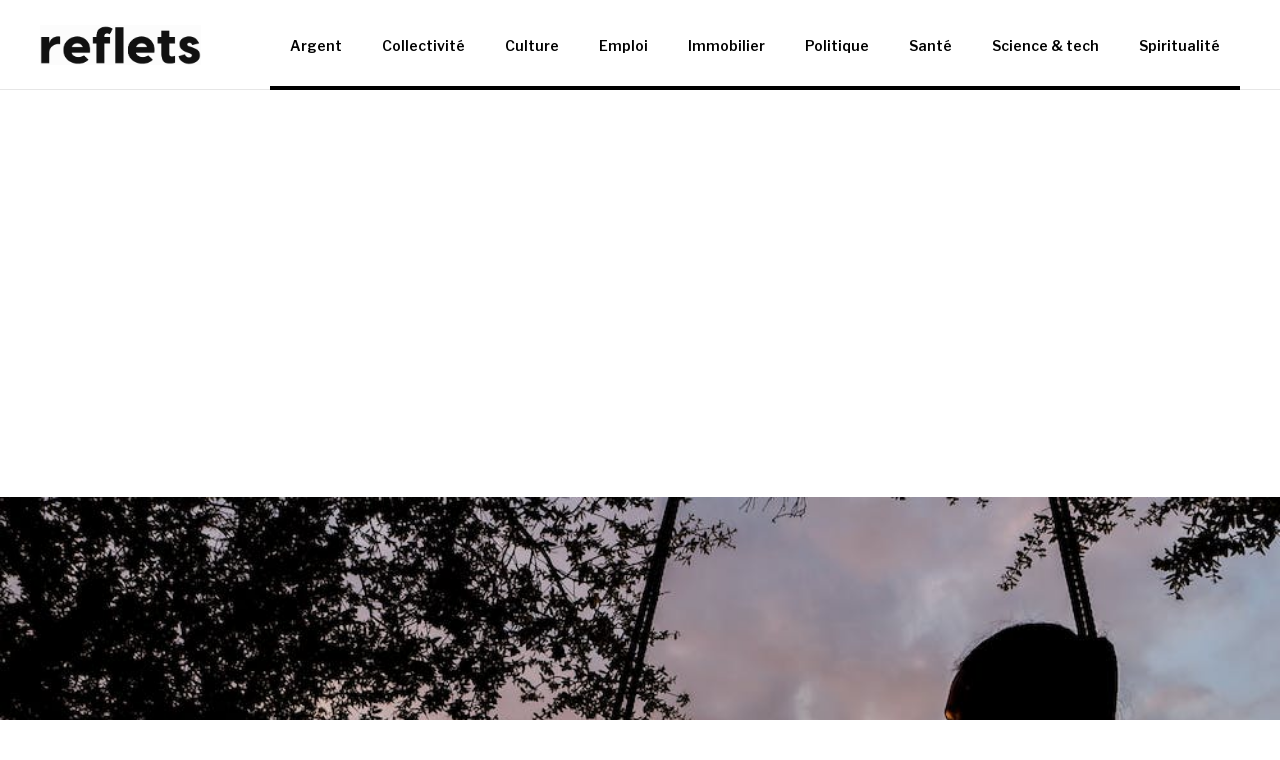

--- FILE ---
content_type: text/html; charset=utf-8
request_url: https://reflets.webflow.io/posts/leveil-spirituel-un-voyage-interieur-vers-la-conscience-superieure
body_size: 4748
content:
<!DOCTYPE html><!-- Last Published: Tue Jun 03 2025 19:23:02 GMT+0000 (Coordinated Universal Time) --><html data-wf-domain="reflets.webflow.io" data-wf-page="65cc869aa113a328a972278f" data-wf-site="65cc869aa113a328a972273a" lang="en" data-wf-collection="65cc869aa113a328a97227a5" data-wf-item-slug="leveil-spirituel-un-voyage-interieur-vers-la-conscience-superieure"><head><meta charset="utf-8"/><title>L&#x27;éveil spirituel : Un voyage intérieur vers la conscience supérieure</title><meta content="L&#x27;éveil spirituel est un processus unique et personnel, qui peut survenir à tout moment de la vie." name="description"/><meta content="L&#x27;éveil spirituel : Un voyage intérieur vers la conscience supérieure" property="og:title"/><meta content="L&#x27;éveil spirituel est un processus unique et personnel, qui peut survenir à tout moment de la vie." property="og:description"/><meta content="L&#x27;éveil spirituel : Un voyage intérieur vers la conscience supérieure" property="twitter:title"/><meta content="L&#x27;éveil spirituel est un processus unique et personnel, qui peut survenir à tout moment de la vie." property="twitter:description"/><meta property="og:type" content="website"/><meta content="summary_large_image" name="twitter:card"/><meta content="width=device-width, initial-scale=1" name="viewport"/><link href="https://cdn.prod.website-files.com/65cc869aa113a328a972273a/css/reflets.shared.604e73ce2.min.css" rel="stylesheet" type="text/css"/><link href="https://fonts.googleapis.com" rel="preconnect"/><link href="https://fonts.gstatic.com" rel="preconnect" crossorigin="anonymous"/><script src="https://ajax.googleapis.com/ajax/libs/webfont/1.6.26/webfont.js" type="text/javascript"></script><script type="text/javascript">WebFont.load({  google: {    families: ["Lato:100,100italic,300,300italic,400,400italic,700,700italic,900,900italic","Tenor Sans:regular","Source Serif Pro:regular,700","Libre Franklin:regular,600"]  }});</script><script type="text/javascript">!function(o,c){var n=c.documentElement,t=" w-mod-";n.className+=t+"js",("ontouchstart"in o||o.DocumentTouch&&c instanceof DocumentTouch)&&(n.className+=t+"touch")}(window,document);</script><link href="https://cdn.prod.website-files.com/65cc869aa113a328a972273a/65ccb579830ea181bd33dc80_favicon-32x32.png" rel="shortcut icon" type="image/x-icon"/><link href="https://cdn.prod.website-files.com/65cc869aa113a328a972273a/65ccb5821366f13e8ba987d0_android-chrome-512x512%20(1).png" rel="apple-touch-icon"/><style>
  body {
  -moz-font-feature-settings: "liga" on;
  -moz-osx-font-smoothing: grayscale;
  -webkit-font-smoothing: antialiased;
  font-feature-settings: "liga" on;
  text-rendering: optimizeLegibility;
}
</style>
<!-- 68383bc4a5181948 -->
<!-- df5aeb71656b77d35902a31a00b756690368e7d7 -->
<meta name="google-site-verification" content="UyFe2We8Lmtp4TSvh_47bd0meKKUW7tigRP30HiS8CU" /></head><body><div data-collapse="medium" data-animation="default" data-duration="400" data-easing="ease" data-easing2="ease" role="banner" class="navigation w-nav"><div class="navigation-container"><a href="/" class="logo w-inline-block"><img src="https://cdn.prod.website-files.com/65cc869aa113a328a972273a/65cc8e16392151a4822deb6c_reflets.png" height="40" alt="" class="image-logo"/></a><nav role="navigation" class="nav-menu w-nav-menu"><a href="https://reflets.webflow.io/category/argent" class="navigation-link w-inline-block"><div class="navigation-link-text">Argent</div><div class="navigation-hover"></div></a><a href="https://reflets.webflow.io/category/collectivite" class="navigation-link w-inline-block"><div class="navigation-link-text">Collectivité</div><div class="navigation-hover"></div></a><a href="https://reflets.webflow.io/category/ culture" class="navigation-link w-inline-block"><div class="navigation-link-text">Culture</div><div class="navigation-hover"></div></a><a href="https://reflets.webflow.io/category/emploi" class="navigation-link w-inline-block"><div class="navigation-link-text">Emploi</div><div class="navigation-hover"></div></a><a href="https://reflets.webflow.io/category/immobilier" class="navigation-link w-inline-block"><div class="navigation-link-text">Immobilier</div><div class="navigation-hover"></div></a><a href="https://reflets.webflow.io/category/politique" class="navigation-link w-inline-block"><div class="navigation-link-text">Politique</div><div class="navigation-hover"></div></a><a href="https://reflets.webflow.io/category/sante" class="navigation-link w-inline-block"><div class="navigation-link-text">Santé</div><div class="navigation-hover"></div></a><a href="https://reflets.webflow.io/category/sciences-tech" class="navigation-link w-inline-block"><div class="navigation-link-text">Science &amp; tech</div><div class="navigation-hover"></div></a><a href="https://reflets.webflow.io/category/spiritualite" class="navigation-link w-inline-block"><div class="navigation-link-text">Spiritualité</div><div class="navigation-hover"></div></a></nav><div class="menu-button w-nav-button"><div class="icon-2 w-icon-nav-menu"></div></div></div></div><div class="title-section"><div data-w-id="c8f0aa1d-e0ec-8d59-bb5a-ab5abae6eecd" style="-webkit-transform:translate3d(0, 30PX, 0) scale3d(1, 1, 1) rotateX(0) rotateY(0) rotateZ(0) skew(0, 0);-moz-transform:translate3d(0, 30PX, 0) scale3d(1, 1, 1) rotateX(0) rotateY(0) rotateZ(0) skew(0, 0);-ms-transform:translate3d(0, 30PX, 0) scale3d(1, 1, 1) rotateX(0) rotateY(0) rotateZ(0) skew(0, 0);transform:translate3d(0, 30PX, 0) scale3d(1, 1, 1) rotateX(0) rotateY(0) rotateZ(0) skew(0, 0);opacity:0" class="container cc-center"><div class="text-container"><a href="/category/spiritualite" class="section-title-text w-inline-block"><div class="post-category-text">Spiritualité</div></a><h1 class="h1">L&#x27;éveil spirituel : un voyage intérieur vers la conscience supérieure</h1><div class="post-author-text cc-center"><div style="background-image:none" class="author-image-wrapper"></div><a href="/team-members/jeannine-cisseau" class="post-author">Jeannine Cisseau</a></div></div></div></div><div class="post-image"><div class="container cc-post-image"><img alt="" src="https://cdn.prod.website-files.com/65cc869aa113a328a97227a2/65e1aa1bb597c60b0bbb0116_pexels-photo-289998.jpeg" sizes="100vw" srcset="https://cdn.prod.website-files.com/65cc869aa113a328a97227a2/65e1aa1bb597c60b0bbb0116_pexels-photo-289998-p-500.jpeg 500w, https://cdn.prod.website-files.com/65cc869aa113a328a97227a2/65e1aa1bb597c60b0bbb0116_pexels-photo-289998-p-800.jpeg 800w, https://cdn.prod.website-files.com/65cc869aa113a328a97227a2/65e1aa1bb597c60b0bbb0116_pexels-photo-289998.jpeg 1000w" class="image"/></div></div><div class="post-content"><div class="post-content-wrapper"><div class="rich-text w-richtext"><p>Dans le parcours spirituel de chaque individu, il existe des moments de prise de conscience ou d&#x27;éveil qui marquent des transformations profondes. Ces instants clés sont souvent perçus comme des révélations ou des illuminations qui ouvrent la voie à une compréhension plus profonde de soi-même et du monde qui nous entoure. L&#x27;éveil spirituel est un processus unique et personnel, qui peut survenir à tout moment de la vie et qui peut être déclenché par une variété de facteurs.</p><h2>Les signes de l&#x27;éveil spirituel</h2><p>L&#x27;éveil spirituel peut se manifester de différentes manières chez les individus. Certains peuvent ressentir un profond sentiment de connexion avec quelque chose de plus grand qu&#x27;eux-mêmes, tandis que d&#x27;autres peuvent être soudainement frappés par une compréhension intuitive de la nature de la réalité. Les signes courants de l&#x27;éveil spirituel comprennent une augmentation de la conscience de soi, une ouverture à de nouvelles perspectives, une réduction du stress et de l&#x27;anxiété, et un sentiment accru de paix intérieure.</p><h2>Les déclencheurs de l&#x27;éveil spirituel</h2><p>Les moments d&#x27;éveil spirituel peuvent être déclenchés par une variété de facteurs, notamment des expériences de vie significatives, des rencontres avec des enseignants spirituels ou des pratiques méditatives et contemplatives. Pour certains, l&#x27;éveil survient après avoir surmonté des défis ou des épreuves personnelles, tandis que pour d&#x27;autres, il peut être déclenché par un profond sentiment de gratitude ou de connexion avec la nature.</p><h2>Le voyage de l&#x27;éveil spirituel</h2><p>Le voyage de l&#x27;éveil spirituel est souvent caractérisé par une série d&#x27;étapes ou de phases, chacune marquée par des défis et des opportunités de croissance personnelle. Au fur et à mesure que les individus progressent sur ce chemin, ils peuvent rencontrer des obstacles tels que la résistance intérieure, le doute de soi et la peur de l&#x27;inconnu. Cependant, ces défis peuvent également être des occasions de renforcer leur engagement envers leur cheminement spirituel et de développer une plus grande résilience intérieure.</p><h2>L&#x27;impact de l&#x27;éveil spirituel</h2><p>L&#x27;éveil spirituel peut avoir un impact profond et durable sur la vie d&#x27;un individu. Il peut transformer leur perception du monde et de leur place en son sein, les incitant à vivre de manière plus authentique et alignée avec leurs valeurs les plus profondes. En outre, l&#x27;éveil spirituel peut renforcer les relations interpersonnelles, en favorisant une plus grande compassion et une compréhension mutuelle entre les individus.</p><h2>Cultiver l&#x27;éveil spirituel</h2><p>Cultiver l&#x27;éveil spirituel est un processus continu qui nécessite un engagement envers la croissance personnelle et le développement spirituel. Cela peut impliquer la pratique régulière de la méditation, de la prière ou d&#x27;autres techniques de cultivation de la conscience. De plus, l&#x27;éveil spirituel peut être soutenu par des communautés spirituelles ou des enseignants qui offrent un soutien et des conseils dans le cheminement spirituel de l&#x27;individu.</p><p>En conclusion, l&#x27;éveil spirituel est un voyage profond et significatif qui peut transformer la vie d&#x27;un individu de manière positive. En reconnaissant et en honorant les moments de prise de conscience et de transformation dans notre parcours spirituel, nous pouvons ouvrir la voie à une plus grande harmonie, paix et compréhension dans nos vies et dans le monde qui nous entoure.</p><p>‍</p></div></div></div><div class="separator"><div class="separator-container"><div class="line-color"></div></div></div><div class="latest-posts"><div class="container"><div class="section-title-text">Latest POSTS</div><div class="posts-wrapper"><div class="posts-collection-list-wrapper w-dyn-list"><div role="list" class="posts-collection-list w-dyn-items w-row"><div role="listitem" class="_2-collection-item w-dyn-item w-col w-col-6"><a href="/posts/sengarmi-sn-nouvelle-plateforme-cosmetique-et-paraphamaceutique-en-vogue-a-dakar" class="posts-image w-inline-block"><img alt="" src="https://cdn.prod.website-files.com/65cc869aa113a328a97227a2/69725c3cfd97e4fc2c5c17ce_339d3196dd97156a21528f9ee85e918a%20(1)%20(1).jpg"/></a><div class="post-info-text"><a href="/category/sante" class="category-link">Santé</a><a href="/posts/sengarmi-sn-nouvelle-plateforme-cosmetique-et-paraphamaceutique-en-vogue-a-dakar" class="post-title w-inline-block"><h2 class="h3">Sengarmi.sn : nouvelle plateforme cosmétique et paraphamaceutique en vogue à Dakar</h2></a><div class="post-author-text cc-small-thumbnail"><div class="post-author cc-top-margin">By</div><a href="/team-members/helena-vera" class="post-author">Helena Vera</a></div></div></div><div role="listitem" class="_2-collection-item w-dyn-item w-col w-col-6"><a href="/posts/suisse-le-canton-de-vaud-accueille-la-meilleure-formation-en-reflexologie-plantaire" class="posts-image w-inline-block"><img alt="" src="https://cdn.prod.website-files.com/65cc869aa113a328a97227a2/696a410c701cbfa427118d0c_6f70fe6f6af397c545743a3f6eaf8e76.png"/></a><div class="post-info-text"><a href="/category/sante" class="category-link">Santé</a><a href="/posts/suisse-le-canton-de-vaud-accueille-la-meilleure-formation-en-reflexologie-plantaire" class="post-title w-inline-block"><h2 class="h3">Suisse : le canton de Vaud accueille la meilleure formation en réflexologie plantaire !</h2></a><div class="post-author-text cc-small-thumbnail"><div class="post-author cc-top-margin">By</div><a href="/team-members/jeannine-cisseau" class="post-author">Jeannine Cisseau</a></div></div></div></div></div></div></div></div><div class="footer"><div class="container-footer"><div class="container"><div class="top-section"><div class="footer-small-text">reflets, le blog de société</div></div></div><div class="separator-footer"><div class="separator-color footer-line"></div></div><div class="container"><div class="bottom"><div class="bottom-1"><div data-delay="0" data-hover="false" class="dropdown w-dropdown"><div class="dropdown-toggle w-dropdown-toggle"><div class="icon w-icon-dropdown-toggle"></div><div>Category</div></div><nav class="dropdown-list w-dropdown-list"><div class="w-dyn-list"><div role="list" class="w-dyn-items"><div role="listitem" class="dropdown-link w-dyn-item"><a href="/category/immobilier" class="dropdown-link-text">Immobilier</a></div><div role="listitem" class="dropdown-link w-dyn-item"><a href="/category/argent" class="dropdown-link-text">Argent</a></div><div role="listitem" class="dropdown-link w-dyn-item"><a href="/category/sante" class="dropdown-link-text">Santé</a></div><div role="listitem" class="dropdown-link w-dyn-item"><a href="/category/sciences-tech" class="dropdown-link-text">Sciences &amp; tech</a></div><div role="listitem" class="dropdown-link w-dyn-item"><a href="/category/politique" class="dropdown-link-text">Politique</a></div><div role="listitem" class="dropdown-link w-dyn-item"><a href="/category/emploi" class="dropdown-link-text">Emploi</a></div><div role="listitem" class="dropdown-link w-dyn-item"><a href="/category/spiritualite" class="dropdown-link-text">Spiritualité</a></div><div role="listitem" class="dropdown-link w-dyn-item"><a href="/category/culture" class="dropdown-link-text">Culture</a></div><div role="listitem" class="dropdown-link w-dyn-item"><a href="/category/famille" class="dropdown-link-text">Famille</a></div><div role="listitem" class="dropdown-link w-dyn-item"><a href="/category/divers" class="dropdown-link-text">Divers</a></div><div role="listitem" class="dropdown-link w-dyn-item"><a href="/category/collectivite" class="dropdown-link-text">Collectivité</a></div></div></div></nav></div><div class="footer-categories"><div class="footer-title-text">Categories</div><div class="footer-links-container cc-categories"><div class="w-dyn-list"><div role="list" class="collection-list w-dyn-items"><div role="listitem" class="footer-collection-item w-dyn-item"><a href="/category/argent" class="link-footer">Argent</a></div><div role="listitem" class="footer-collection-item w-dyn-item"><a href="/category/collectivite" class="link-footer">Collectivité</a></div><div role="listitem" class="footer-collection-item w-dyn-item"><a href="/category/culture" class="link-footer">Culture</a></div><div role="listitem" class="footer-collection-item w-dyn-item"><a href="/category/divers" class="link-footer">Divers</a></div><div role="listitem" class="footer-collection-item w-dyn-item"><a href="/category/emploi" class="link-footer">Emploi</a></div><div role="listitem" class="footer-collection-item w-dyn-item"><a href="/category/famille" class="link-footer">Famille</a></div><div role="listitem" class="footer-collection-item w-dyn-item"><a href="/category/immobilier" class="link-footer">Immobilier</a></div><div role="listitem" class="footer-collection-item w-dyn-item"><a href="/category/politique" class="link-footer">Politique</a></div></div></div></div></div></div><div class="bottom-2"></div></div></div><div class="container"><div class="bottom"><div class="bottom-1"><div data-delay="0" data-hover="false" class="dropdown w-dropdown"><div class="dropdown-toggle w-dropdown-toggle"><div class="icon w-icon-dropdown-toggle"></div><div>Category</div></div><nav class="dropdown-list w-dropdown-list"><div class="w-dyn-list"><div role="list" class="w-dyn-items"><div role="listitem" class="dropdown-link w-dyn-item"><a href="/category/immobilier" class="dropdown-link-text">Immobilier</a></div><div role="listitem" class="dropdown-link w-dyn-item"><a href="/category/argent" class="dropdown-link-text">Argent</a></div><div role="listitem" class="dropdown-link w-dyn-item"><a href="/category/sante" class="dropdown-link-text">Santé</a></div><div role="listitem" class="dropdown-link w-dyn-item"><a href="/category/sciences-tech" class="dropdown-link-text">Sciences &amp; tech</a></div><div role="listitem" class="dropdown-link w-dyn-item"><a href="/category/politique" class="dropdown-link-text">Politique</a></div><div role="listitem" class="dropdown-link w-dyn-item"><a href="/category/emploi" class="dropdown-link-text">Emploi</a></div><div role="listitem" class="dropdown-link w-dyn-item"><a href="/category/spiritualite" class="dropdown-link-text">Spiritualité</a></div><div role="listitem" class="dropdown-link w-dyn-item"><a href="/category/culture" class="dropdown-link-text">Culture</a></div><div role="listitem" class="dropdown-link w-dyn-item"><a href="/category/famille" class="dropdown-link-text">Famille</a></div><div role="listitem" class="dropdown-link w-dyn-item"><a href="/category/divers" class="dropdown-link-text">Divers</a></div><div role="listitem" class="dropdown-link w-dyn-item"><a href="/category/collectivite" class="dropdown-link-text">Collectivité</a></div></div></div></nav></div><div class="footer-categories"><div class="footer-title-text">Partenaires</div><div class="footer-links-container cc-categories"><div><a href="https://viavitae.fr" rel="nofollow">viavitae.fr</a></div><div><a href="https://www.zyne.fr" rel="nofollow">zyne.fr</a></div></div></div></div><div class="bottom-2"></div></div></div><div class="separator-color footer-line"></div></div></div><script src="https://d3e54v103j8qbb.cloudfront.net/js/jquery-3.5.1.min.dc5e7f18c8.js?site=65cc869aa113a328a972273a" type="text/javascript" integrity="sha256-9/aliU8dGd2tb6OSsuzixeV4y/faTqgFtohetphbbj0=" crossorigin="anonymous"></script><script src="https://cdn.prod.website-files.com/65cc869aa113a328a972273a/js/reflets.schunk.36b8fb49256177c8.js" type="text/javascript"></script><script src="https://cdn.prod.website-files.com/65cc869aa113a328a972273a/js/reflets.3030c1bf.b1c72702e75e6374.js" type="text/javascript"></script></body></html>